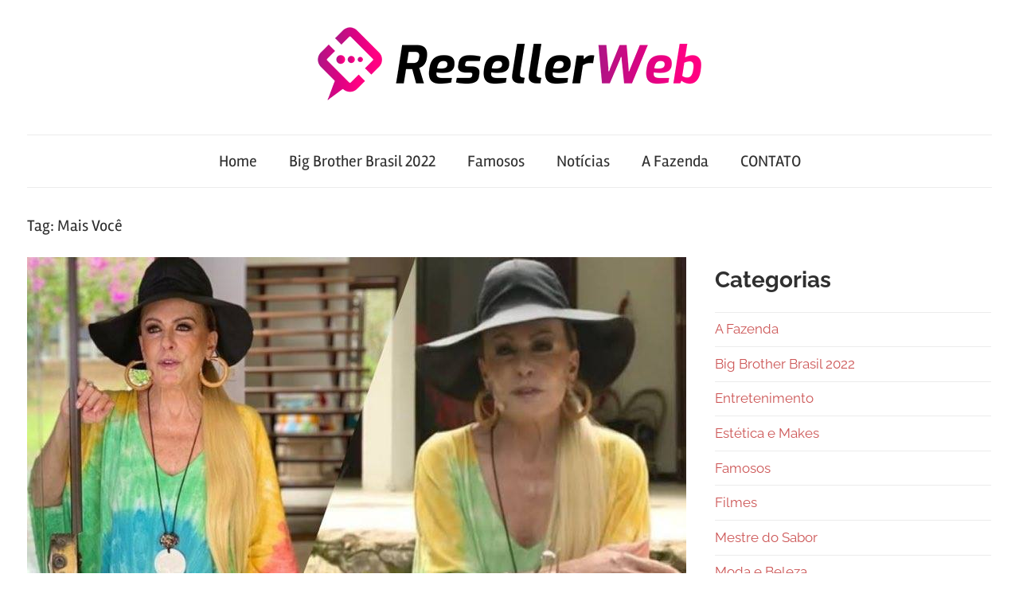

--- FILE ---
content_type: text/html; charset=utf-8
request_url: https://www.google.com/recaptcha/api2/aframe
body_size: 268
content:
<!DOCTYPE HTML><html><head><meta http-equiv="content-type" content="text/html; charset=UTF-8"></head><body><script nonce="yj0vnVyP1iWmej0FZq64DQ">/** Anti-fraud and anti-abuse applications only. See google.com/recaptcha */ try{var clients={'sodar':'https://pagead2.googlesyndication.com/pagead/sodar?'};window.addEventListener("message",function(a){try{if(a.source===window.parent){var b=JSON.parse(a.data);var c=clients[b['id']];if(c){var d=document.createElement('img');d.src=c+b['params']+'&rc='+(localStorage.getItem("rc::a")?sessionStorage.getItem("rc::b"):"");window.document.body.appendChild(d);sessionStorage.setItem("rc::e",parseInt(sessionStorage.getItem("rc::e")||0)+1);localStorage.setItem("rc::h",'1769105263477');}}}catch(b){}});window.parent.postMessage("_grecaptcha_ready", "*");}catch(b){}</script></body></html>